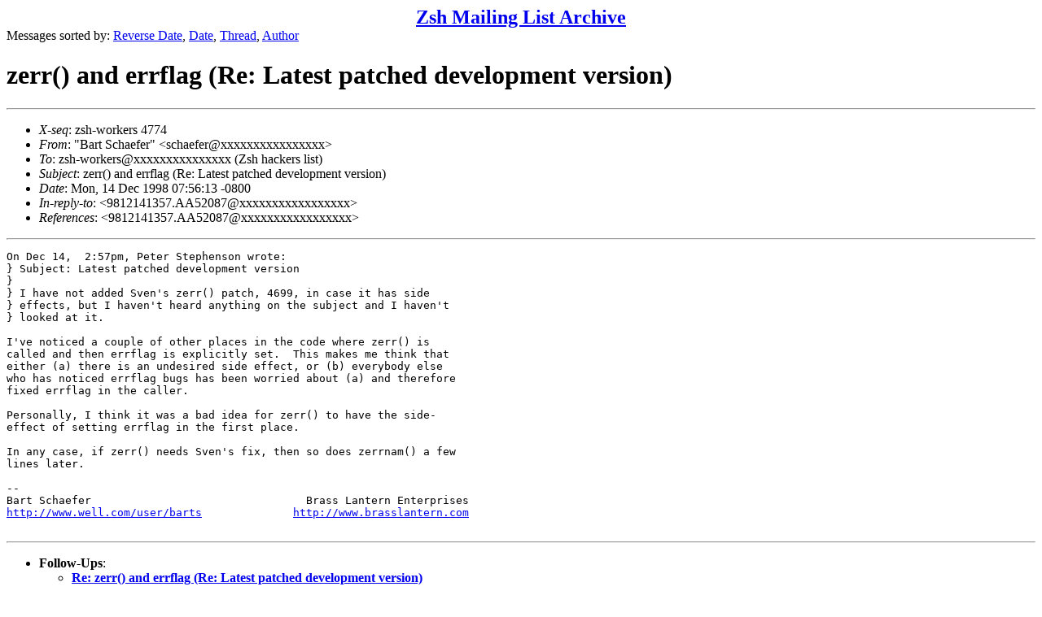

--- FILE ---
content_type: text/html
request_url: https://www.zsh.org/mla/workers/1998/msg01093.html
body_size: 3533
content:
<!-- MHonArc v2.6.16 -->
<!--X-Subject: zerr() and errflag (Re: Latest patched development version) -->
<!--X-From-R13: "Pneg Epunrsre" <fpunrsreNoenffynagrea.pbz> -->
<!--X-Date: Mon, 14 Dec 1998 07:56:13 &#45;0800 -->
<!--X-Message-Id: 981214075613.ZM21656@candle.brasslantern.com -->
<!--X-Content-Type: text/plain -->
<!--X-Reference: 9812141357.AA52087@ibmth.df.unipi.it -->
<!--X-Head-End-->
<!DOCTYPE HTML PUBLIC "-//W3C//DTD HTML 4.01 Transitional//EN"
        "http://www.w3.org/TR/html4/loose.dtd">
<html>
<head>
<title>zerr() and errflag (Re: Latest patched development version)</title>
</head>
<body>
<!--X-Body-Begin-->
<!--X-User-Header-->
<CENTER><FONT SIZE="+2"><B><A HREF="/mla/">Zsh Mailing List Archive</A></B></FONT></CENTER>
<!--X-User-Header-End-->
<!--X-TopPNI-->
Messages sorted by:
<A HREF="index.html">Reverse Date</A>,
<A HREF="date.html">Date</A>,
<A HREF="threads.html">Thread</A>,
<A HREF="author.html">Author</A>
<BR>
</UL>

<!--X-TopPNI-End-->
<!--X-MsgBody-->
<!--X-Subject-Header-Begin-->
<h1>zerr() and errflag (Re: Latest patched development version)</h1>
<hr>
<!--X-Subject-Header-End-->
<!--X-Head-of-Message-->
<ul>
<li><em>X-seq</em>: zsh-workers 4774</li>
<li><em>From</em>: &quot;Bart Schaefer&quot; &lt;schaefer@xxxxxxxxxxxxxxxx&gt;</li>
<li><em>To</em>: zsh-workers@xxxxxxxxxxxxxxx (Zsh hackers list)</li>
<li><em>Subject</em>: zerr() and errflag (Re: Latest patched development version)</li>
<li><em>Date</em>: Mon, 14 Dec 1998 07:56:13 -0800</li>
<li><em>In-reply-to</em>: &lt;9812141357.AA52087@xxxxxxxxxxxxxxxxx&gt;</li>
<li><em>References</em>: &lt;9812141357.AA52087@xxxxxxxxxxxxxxxxx&gt;</li>
</ul>
<!--X-Head-of-Message-End-->
<!--X-Head-Body-Sep-Begin-->
<hr>
<!--X-Head-Body-Sep-End-->
<!--X-Body-of-Message-->
<pre>On Dec 14,  2:57pm, Peter Stephenson wrote:
} Subject: Latest patched development version
}
} I have not added Sven's zerr() patch, 4699, in case it has side
} effects, but I haven't heard anything on the subject and I haven't
} looked at it.

I've noticed a couple of other places in the code where zerr() is
called and then errflag is explicitly set.  This makes me think that
either (a) there is an undesired side effect, or (b) everybody else
who has noticed errflag bugs has been worried about (a) and therefore
fixed errflag in the caller.

Personally, I think it was a bad idea for zerr() to have the side-
effect of setting errflag in the first place.

In any case, if zerr() needs Sven's fix, then so does zerrnam() a few
lines later.

-- 
Bart Schaefer                                 Brass Lantern Enterprises
<a  rel="nofollow" href="http://www.well.com/user/barts">http://www.well.com/user/barts</a>              <a  rel="nofollow" href="http://www.brasslantern.com">http://www.brasslantern.com</a>

</pre>
<!--X-Body-of-Message-End-->
<!--X-MsgBody-End-->
<!--X-Follow-Ups-->
<hr>
<ul><li><strong>Follow-Ups</strong>:
<ul>
<li><strong><a name="01094" href="msg01094.html">Re: zerr() and errflag (Re: Latest patched development version)</a></strong>
<ul><li><em>From:</em> Peter Stephenson</li></ul></li>
</ul></li></ul>
<!--X-Follow-Ups-End-->
<!--X-References-->
<ul><li><strong>References</strong>:
<ul>
<li><strong><a name="01091" href="msg01091.html">Latest patched development version</a></strong>
<ul><li><em>From:</em> Peter Stephenson</li></ul></li>
</ul></li></ul>
<!--X-References-End-->
<!--X-BotPNI-->
<HR>
Messages sorted by:
<A HREF="index.html">Reverse Date</A>,
<A HREF="date.html">Date</A>,
<A HREF="threads.html">Thread</A>,
<A HREF="author.html">Author</A>

<!--X-BotPNI-End-->
<!--X-User-Footer-->
<!--X-User-Footer-End-->
</body>
</html>
